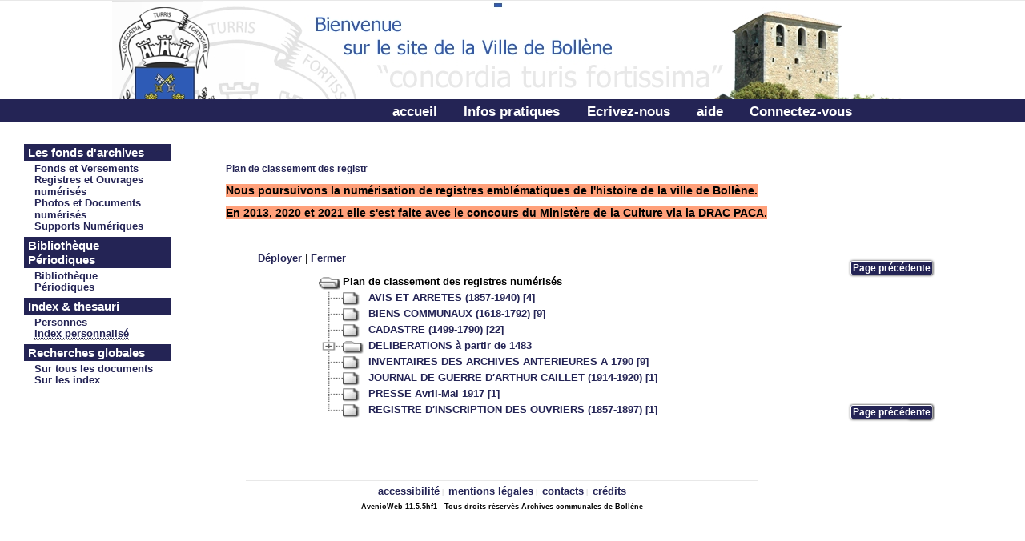

--- FILE ---
content_type: text/html; charset=UTF-8
request_url: http://archives.ville-bollene.fr/4DCGI/Web_RegistresLance/ILUMP2301
body_size: 7074
content:
<!DOCTYPE html PUBLIC "-//W3C//DTD XHTML 1.0 Transitional//EN" "http://www.w3.org/TR/xhtml1/DTD/xhtml1-transitional.dtd">
<html xmlns="http://www.w3.org/1999/xhtml" lang="fr" xml:lang="fr">
<head>
<meta charset="utf-8"/>
<meta name="viewport" content="width=device-width, initial-scale=1">
<meta name="robots" content="noindex">
<title>Archives communales de Bollène - Plan de classement</title>
<meta name="Description" content="Avenio, une gamme de logiciels de la soc&eacute;t&eacute; Di&rsquo;X  pour la gestion  d&rsquo;un Service d&rsquo;Archives. Gestion des Fonds, des Images, des Pr&circ;ts et de la salle de lecture&hellip;" />
<link rel="canonical" href="" />
<meta name="keywords" content="logiciel d'archives, avenio,avenioweb, informatisation des services, archives,archivistiques, gestion informatis&eacute, des archives, gestion documentaire" />	
<!-- meta f -->
<!-- meta t -->
<!-- meta dublincore -->
<meta name="DC.Titre" content="Les archives : Archives communales de Bollène" /><!-- champ : Titre du site -->
<meta name="DC.Creator" content="Di'X, AvenioWeb, Archives communales de Bollène " /><!-- donnees fixes et champ : nom service -->
<meta name="DC.Subject" content="Publication de fonds d'archives" /><!-- champ : sujets --> 
<meta name="DC.Description" lang="fr" content="<!-- variable avec description du site -->" /><!-- champ : description -->
<meta name="DC.Publisher" content="Archives communales de Bollène" /><!-- champ : publie par -->
<meta name="DC.Date.created" scheme="W3CDTF" content="2005-11-19" /><!-- donnees fixes -->
<meta name="DC.Date.Available" scheme="W3CDTF" content="21/01/2026" /><!-- champ : date de mise en ligne -->
<meta name="DC.Language" scheme="RFC3066" content="fr-FR" /><!-- donnees fixes -->
<meta name="DC.Rights" content="Le site et son contenu appartiennent &agrave; : Soci&eacute;t&eacute; Di'X, Archives communales de Bollène"/><!-- champ : nom du service -->
<link href="/htm/css/screen_mod1_style.css" rel="stylesheet" type="text/css" /><link rel="stylesheet" href="/htm/css/postit.css" type="text/css" /><link rel="stylesheet" href="/htm/css/boutons.css" type="text/css" /><link rel="shortcut icon" type="image/ico" href="/htm/img/favicons/favicon.ico" /><script src="/htm/js/dtree.js" language="javascript" type="text/javascript"></script>
<link href="/htm/css/print1.css" rel="stylesheet" type="text/css" media="print" />
<script src="/htm/js/pageprec.js" language="javascript" type="text/javascript"></script><script src="/htm/js/styleswitcher.js" language="javascript" type="text/javascript"></script><script src="/htm/js/soundpop.js" language="javascript" type="text/javascript"></script><script src="/htm/js/textsizer.js" language="javascript" type="text/javascript"></script>
<script src="/htm/js/js_menu_acc.js" language="javascript" type="text/javascript"></script><script type="text/javascript" src="/htm/js/jquery-latest.min.js"></script>
<script src="/htm/js/statistiques.js" language="javascript" type="text/javascript"></script><script src="/htm/js/alert_info.js" language="javascript" type="text/javascript"></script><script src="/htm/js/jquery.keyframes.min.js" language="javascript" type="text/javascript"></script>
<script src="/htm/js/caseconfirm.js" type="text/javascript"></script>

<script src="" language="JavaScript" type="text/javascript" ></script>
<link href="/htm/phone.css" rel="stylesheet" type="text/css" media="only screen and (min-device-width: 0px) and (max-device-width:700px)" >
<style>
.submit_titre {color:#000;width:10%;font: bold 0.6em arial, Helvetica, sans-serif;background: #fff;border-top: 1px solid #006ABC;border-right: 1px outset #006ABC;border-bottom: 1px outset #006ABC;border-left: 1px solid #006ABC;border-radius: 3px;text-align: center;-moz-border-radius: 3px;-webkit-border-radius: 3px;-webkit-box-shadow:0 0 3px #111;     -moz-box-shadow:0 0 3px #111;     box-shadow:0 0 3px #111;Letter-Spacing: 0pt;	padding: 2px 2px 2px 2px;}
.submit_bas_titre {color:#006ABC;width:10%;font: bold 0.6em arial, Helvetica, sans-serif;text-align: center;border-top: 1px inset #ccc;border-right: 1px solid #E8E8E8;border-bottom: 1px solid #E8E8E8;border-left: 1px inset #ccc;border-radius: 3px;-moz-border-radius: 3px;-webkit-border-radius: 3px;-webkit-box-shadow:0 0 3px #111;     -moz-box-shadow:0 0 3px #111;     box-shadow:0 0 3px #111;padding: 2px 2px 2px 2px;Letter-Spacing: 0pt;}
a#cRetour{border-radius:3px;padding:10px;font-size:15px;text-align:center;color:#fff;background:rgba(0, 0, 0, 0.25);position:fixed;right:20px;opacity:1;z-index:99999;transition:all ease-in 0.2s;backface-visibility: hidden;-webkit-backface-visibility: hidden;text-decoration: none;}
a#cRetour:before{ content: "\25b2"; }
a#cRetour:hover{background:rgba(0, 0, 0, 1);transition:all ease-in 0.2s;}
a#cRetour.cInvisible{bottom:-35px;opacity:0;transition:all ease-in 0.5s;}
a#cRetour.cVisible{bottom:20px;opacity:1;}
.dtree img {border: 0px;height: 20px;width: 30px;}
</style>
<script>if (window.Event)
document.captureEvents(Event.MOUSEUP);
function nocontextmenu() {
    event.cancelBubble = true
    event.returnValue = false;
    return false;
}
function norightclick(e) {
    if (window.Event) {
    if (e.which == 2 || e.which == 3)
    return false;
    } 
else
    if (event.button == 2 || event.button == 3) { 
    event.cancelBubble = true
    event.returnValue = false;
    return false;
    }
}
document.oncontextmenu = nocontextmenu; 
document.onmousedown = norightclick;
</script>
<SCRIPT LANGUAGE="JavaScript">
function clicie() {
	if ((event.button==2)||(event.button==3)) {
		alert("Clic droit désactivé.");
	}
}
function clicns(e){
	// Fonction pour Netscape
	if(e.which==3){
		alert("Clic droit désactivé.");
		return false;
	}
}
if (document.all) {	document.onmousedown=clicie;}
if (document.layers) {document.captureEvents(Event.MOUSEDOWN); document.onmousedown = clicns;}
if (window.sidebar) {document.captureEvents(Event.MOUSEDOWN); document.onmousedown = clicns;}

</SCRIPT>
</head>
<body>
<div id="conteneur">   
<div id="accessite"> 
</div> 
<a href="/4DCGI/Web_Custompage/index.shtm/ILUMP30939"><!--lien--><divid="entete"></div></a> 


<div id="navbar"><h2 class="cacher">Menu g&eacute;n&eacute;ral</h2><ul class="topnav" id="myTopnav"><!--lien1--><!--fin1--><!--lien1_1--><!--fin1_1--><li><a href="/4DCGI/Web_Custompage/index.shtm/ILUMP30939" title="acc&egrave;der &agrave; la page d'accueil d'AvenioWeb" accesskey="1">accueil</a></li><!--lien2--><li><a href="/4DCGI/Web_Custompage/Infos_pratiques.shtm/ILUMP30939" title="Infos pratiques">Infos pratiques</a></li><!--fin2--><!--lien2_1--><!--fin2_1--><li><a href="/4DCGI/Web_MailServ/ILUMP30939" title="envoyer un message au service d'archives">Ecrivez-nous</a></li><!--lien3--><!--fin3--><!--lien3_1--><!--fin3_1--><li><a href="/4DCGI/Web_Custompage/aide.shtm/ILUMP30939" title="le fonctionnement d&rsquo;AvenioWeb" accesskey="6">aide</a></li><!--lien4--><!--fin4--><!--lien4_1--><!--fin4_1--><li><a href="#" onclick="document.getElementById('id01').style.display='block'" title="identifiez-vous en tant que service, lecteur, chercheur...">Connectez-vous</a></li><div class="blockadmin"></div><div id="id01" class="loguser"><form name="form1" class="loguser-content animate" action="/4DCGI/Web_LogUser/ILUMP30939" method="post"><div class="logo"><span onclick="document.getElementById('id01').style.display='none'" class="close" title="Fermer">&times;</span><img src="/htm/img/utilisateur.png" alt="Utilisateur" class="Utilisateur"></div><div class="log"><p><label for="utilisateur" class="label1">Utilisateur </label><input type="text" name="wUtilisateur" id="utilisateur" value="" maxlength="30" class="zonesaisie" placeholder="Saisir votre identifiant Web"/></p><p><label for="mpasse" class="label1">Mot de passe </label><input type="password" name="wMotdepasse" id="mpasse" value="" maxlength="25" class="zonesaisie" /></p><button type="submit" class="submit" onmouseover="this.className='submit_bas';" onmouseout="this.className='submit';" >Login</button><p>Vous &ecirc;tes un nouveau visiteur,<a href="#" onclick="document.getElementById('id02').style.display='block';document.getElementById('id01').style.display='none'" title="identifiez-vous en tant que service, lecteur, chercheur..."> enregistrez-vous</a><br><a href="/4DCGI/Web_demandemdpperdu/ILUMP30939" onclick="window.open(this.href, 'lien', 'height=250, width=700, top=100, left=200, toolbar=no, menubar=no, location=no, directories=no, resizable=yes, scrollbars=yes, status=no'); return false;"><span style="font-size:14px;">J&acute;ai oubli&eacute; mon mot de passe</span></a></p><button type="button" onclick="document.getElementById('id01').style.display='none'" class="btnFermer">Fermer</button></div></form></div><div id="id02" class="loguser"><script>function okloguser() {document.getElementById("okloguser").checked = true;document.getElementById("okloguser").value = true;}function uncheck() {document.getElementById("no").checked = false;}</script><form name="form1" class="loguser-content animate" action="/4DCGI/Web_ReceptFormNewVisiteur/ILUMP30939" onsubmit="return checkCheckBoxLoguser(this)" method="post"><div class="logo"><span onclick="document.getElementById('id02').style.display='none'" class="close" title="Fermer">&times;</span><img src="/htm/img/utilisateur.png" alt="Utilisateur" class="Utilisateur"></div><div class="log"><p><b>Inscription</b></p><p style="font:bold 10px Arial;border:1px;border-radius:50%;color:#333;text-align:center">Renseignez les champs suivants et cliquez sur le bouton Lancer :  <br>Les champs marqu&eacute;s d'un (<span class="asterisque">* </span>) doivent obligatoirement &ecirc;tre renseign&eacute;s.</p><p><label for="nom" class="label1">Nom<span class="asterisque">*</span></label><input type="text" name="wnom" id="nom" class="zonesaisie" size="69%" /></p><p><label for="prenom" class="label3">prenom<span class="label3">*</span></label><input type="HIDDEN" name="wprenom" value="" id="prenom" maxlength="15" size="69%" class="zonesaisie" onfocus="this.className='zonesaisie'; select();" onblur="this.className='zonesaisie';" /></p><p><label for="adresse" class="label3">adresse<span class="label3">*</span></label><input type="HIDDEN" name="wadresse" value="" id="adresse" maxlength="250" size="69%" class="zonesaisie" onfocus="this.className='zonesaisie'; select();" onblur="this.className='zonesaisie';" /></p><p><label for="cp" class="label3">Code postal<span class="label3">*</span></label><input type="HIDDEN" name="wcp" value="" id="cp" maxlength="5" size="69%" class="zonesaisie" onfocus="this.className='zonesaisie'; select();" onblur="this.className='zonesaisie';" /></p><p><label for="courriel" class="label1">Courriel<span class="asterisque">*</span></label><input type="text" name="wmail" id="courriel" maxlength="80" size="69%" class="zonesaisie" /></p><p><label for="mailconfirm" class="label1">confirmation<span class="asterisque">*</span></label><input id="mailconfirm" name="wmailconfirm" type="text" maxlength="80" size="69%" class="zonesaisie"/></p><p><p><label for="webid" class="label1">Identifiant Web<span class="asterisque">*</span></label><input type="text" name="webid" value="" id="id_web" maxlength="80" size="69%" class="zonesaisie" placeholder="Votre identifiant"/></p><p><label for="Motdepasse" class="label3">Mot de passe<span class="label3">*</span></label><input type="HIDDEN" name="wmotdepasse" value="" id="motdepasse" maxlength="10" size="69%" class="zonesaisie" onfocus="this.className='zonesaisie'; select();" onblur="this.className='zonesaisie';" /></p><input type="checkbox" value="0" id="okloguser" name="wnobot"/><label for="wnobot"><p style="border-left:10%;width:310px;height:15px;background:#fafafa;box-shadow:2px 2px 2px #aaa;font:bold 10px Arial;border-radius:5%;color:#ca0000;text-align:center" onclick="okloguser()">Je confirme ne pas &ecirc;tre un robot en cliquant ici</p></label><br><button type="submit" class="submit" onmouseover="this.className='submit_bas';" onmouseout="this.className='submit';">Lancer</button><button type="button" onclick="document.getElementById('id02').style.display='none'" class="cancelbtn">Fermer</button></div></form></div><script>var loguser = document.getElementById('id01');window.onclick = function(event) {if (event.target == loguser) {loguser.style.display = "none";}}</script><script>var loguser = document.getElementById('id02');window.onclick = function(event) {if (event.target == loguser) {loguser.style.display = "none";}}</script><li class="iconphone"><a href="javascript:void(0);" class="oop" style="font-size:15px;" onclick="phone_navbar()"><img src="/htm/img/navbar.png" width="40px" height="40px" class="cntrl" title="Menu utilisateur"></a></li></ul><span style="font-size:15px;cursor:pointer" class="menuphone" onclick="ouvrirmenu()"><img src="/htm/img/menu.png" width="40px" height="40px" class="cntrl" title="Menu Archives"></span></div><script>function phone_navbar() {var x = document.getElementById("myTopnav");if (x.className === "topnav") {x.className += " responsive";} else {x.className = "topnav";}}</script>



<div id="cheminsite"> <h2 class="cacher">Chemin de navigation</h2> <p>&nbsp;</p> <a name="haut" id="haut"></a></div> 
<div id="contenu"> 
<div class="espace"></div>




<h2>
Plan de classement des registr
	
</h2> 

	



<p><p><strong><span style="font-size:14px"><span style="background-color:#FFA07A">Nous poursuivons la num&eacute;risation de registres embl&eacute;matiques de l&#39;histoire de la ville de Boll&egrave;ne. </span></span></strong></p>

<p><strong><span style="font-size:14px"><span style="background-color:#FFA07A">En 2013, 2020 et 2021 elle s&#39;est faite avec le concours du Minist&egrave;re de la Culture via la DRAC PACA. </span></span></strong></p>

<p>&nbsp;</p>
</p> 










<ul id="enligne">

	

	

<p></p>   
<a href="javascript: d.openAll();">D&eacute;ployer</a> | <a href="javascript: d.closeAll();">Fermer</a>
</ul>
<div class="bouton">
<a href="javascript:retour();" class="submit" onmouseover="this.className='submit_bas';" onmouseout="this.className='submit';" />Page pr&eacute;c&eacute;dente</a>
</div>
<div class="dtree">
<script type="text/javascript"><!--d = new dTree('d');d.add(0,-1,'Plan de classement des registres numérisés');d.add(1,0,'AVIS ET ARRETES (1857-1940) [4]','/4DCGI/Web_FondsListeRegistres/1505/ILUMP30939');d.add(2,0,'BIENS COMMUNAUX (1618-1792) [9]','/4DCGI/Web_FondsListeRegistres/1499/ILUMP30939');d.add(3,0,'CADASTRE (1499-1790) [22]','/4DCGI/Web_FondsListeRegistres/1480/ILUMP30939');d.add(4,0,'DELIBERATIONS à partir de 1483','');d.add(5,4,'15e-18e : BB4-BB32 (1483-1792) [28]','/4DCGI/Web_FondsListeRegistres/1446/ILUMP30939');d.add(6,4,'18e-19e : 1D1-1D17  (1792-1904) [12]','/4DCGI/Web_FondsListeRegistres/924/ILUMP30939');d.add(7,4,'20e : 1D18-1D134 (1904-2000)','');d.add(8,7,'1D18-1D19 Mandat LOQUE Marius (1904-1915) [2]','/4DCGI/Web_FondsListeRegistres/1420/ILUMP30939');d.add(9,7,'1D20      Mandat HUGOU HENRI (1915-1923) [1]','/4DCGI/Web_FondsListeRegistres/805/ILUMP30939');d.add(10,7,'1D21-1D22 Mandat FEBRE Louis (1923-1934) [2]','/4DCGI/Web_FondsListeRegistres/806/ILUMP30939');d.add(11,7,'1D23      Mandat FEBRE Louis - TRUCHET Henri - BIGNAN Louis (1934-1938) [1]','/4DCGI/Web_FondsListeRegistres/808/ILUMP30939');d.add(12,7,'1D24      Mandat CUILLERAI Marius - BAUD Léon - ROBERT Ellen (1938-1946) [1]','/4DCGI/Web_FondsListeRegistres/809/ILUMP30939');d.add(13,7,'1D25-1D31 Mandat ROBERT Ellen (1946-1971) [7]','/4DCGI/Web_FondsListeRegistres/1011/ILUMP30939');d.add(14,7,'1D32-1D33 Mandat AUBAUD Georges (1971-1977) [2]','/4DCGI/Web_FondsListeRegistres/1012/ILUMP30939');d.add(15,7,'1D34-1D88 Mandat SABATIER Georges (1977-1989) [38]','/4DCGI/Web_FondsListeRegistres/1013/ILUMP30939');d.add(16,7,'1D89-1D134 Mandat GENTON Jean-Pierre (1989-2000) [46]','/4DCGI/Web_FondsListeRegistres/1014/ILUMP30939');d.add(17,4,'21e :  (2000-2020) ','');d.add(18,17,'DELIBERATIONS 1D135-1D153;385W1-385W23 - Mandat SEREIN Marc (2000-2008) [42]','/4DCGI/Web_FondsListeRegistres/1016/ILUMP30939');d.add(19,17,'DELIBERATIONS  Mandat BOMPARD Marie-Claude (2008-2020) [44]','/4DCGI/Web_FondsListeRegistres/1193/ILUMP30939');d.add(20,19,'385W24 Mandat SEREIN-BOMPARD (2008) [1]','/4DCGI/Web_FondsListeRegistres/1192/ILUMP30939');d.add(21,0,'INVENTAIRES DES ARCHIVES ANTERIEURES A 1790 [9]','/4DCGI/Web_FondsListeRegistres/1443/ILUMP30939');d.add(22,0,'JOURNAL DE GUERRE D&prime;ARTHUR CAILLET (1914-1920) [1]','/4DCGI/Web_FondsListeRegistres/1419/ILUMP30939');d.add(23,0,'PRESSE Avril-Mai 1917 [1]','/4DCGI/Web_FondsListeRegistres/1510/ILUMP30939');d.add(24,0,'REGISTRE D&prime;INSCRIPTION DES OUVRIERS (1857-1897) [1]','/4DCGI/Web_FondsListeRegistres/1513/ILUMP30939');document.write(d);//--></script>
</div>
<div class="bouton">
<a href="#entete" class="submit" onmouseover="this.className='submit_bas';" onmouseout="this.className='submit';" />haut</a>
</div>
<div class="bouton">
<a href="javascript:retour();" class="submit" onmouseover="this.className='submit_bas';" onmouseout="this.className='submit';" />Page pr&eacute;c&eacute;dente</a>
</div>
<div><a id="cRetour" class="cInvisible" href="#haut"></a></div>
<script>
document.addEventListener('DOMContentLoaded', function() {
  window.onscroll = function(ev) {
    document.getElementById("cRetour").className = (window.pageYOffset > 300) ? "cVisible" : "cInvisible";
  };
});
</script>
</div> 
 
 
<div id="menurecherche" class="phonemenu"> 	   
<a href="javascript:void(0)" class="fermerbtn" onclick="fermermenu()"><img src="/htm/img/close-window.png" width="25px" height="25px" alt="" title=""/></a>		
 <!--#4DIF((<>LesMenusRecherches+vALMRech)=2)--><!--#4DENDIF--><h2 class="cacher">Menu : rechercher</h2><h3>Les fonds d'archives</h3><div id="fonds"><ul><!--lien29--><!--lien29_1--><li><a href="/4DCGI/Web_FondsChoix/ILUMP30939" title="Fonds et Versements">Fonds et Versements</a></li><!--lien1--><!--lien1_1--><!--lien2--><!--lien2_1--><li><a href="/4DCGI/Web_RegistresLance/ILUMP30939" title="Registres et Ouvrages numérisés">Registres et Ouvrages numérisés</a></li><!--lien3--><!--lien3_1--><!--lien4--><!--lien4_1--><li><a href="/4DCGI/Web_DFRechGT/ILUMP30939" title="Photos et Documents numérisés">Photos et Documents numérisés</a></li><!--lien5--><!--lien5_1--><!--lien6--><!--lien6_1--><!--lien7--><!--lien7_1--><!--lien8--><!--lien8_1--><li><a href="/4DCGI/Web_NumRechGT/ILUMP30939" title="Supports Num&eacute;riques">Supports Num&eacute;riques</a></li><!--lien9--><!--lien9_1--><!--lien10--><!--lien10_1--><!--lien11--><!--lien11_1--><!--lien12--><!--lien12_1--><!--lien13--><!--lien13_1--></ul></div><div id="biblio_doc"><h3>Bibliothèque&nbsp;&nbsp;Périodiques</h3><ul><!--lien14--><!--lien14_1--><li><a href="/4DCGI/Web_BibRechGT/ILUMP30939" title="Biblioth&egrave;que">Biblioth&egrave;que</a></li><!--lien15--><!--lien15_1--><li><a href="/4DCGI/Web_documentation/ILUMP30939" title="Périodiques">Périodiques</a></li><!--lien16--><!--lien16_1--></ul></div><div id="index"><h3>Index &amp; thesauri</h3><ul><!--lien17--><!--lien17_1--><!--lien18--><!--lien18_1--><!--lien19--><!--lien19_1--><!--lien20--><!--lien20_1--><!--lien21--><!--lien21_1--><li><a href="/4DCGI/Web_IndexListePersonnes/ILUMP30939" title="Personnes">Personnes</a></li><!--lien22--><!--lien22_1--><!--lien23--><!--lien23_1--><li><a href="/4DCGI/Web_IndexListeIPS/ILUMP30939" title="Index personnalisé"><acronym title="Index Personnalis&eacute;s du Service">Index personnalisé</acronym></a></li><!--lien24--><!--lien24_1--><!--lien25--><!--lien25_1--></ul></div><div id="recherches globales"><h3>Recherches globales</h3><ul><!--lien26--><!--lien26_1--><li><a href="/4DCGI/Web_GT/ILUMP30939" title="Sur tous les documents">Sur tous les documents</a></li><!--lien27--><!--lien27_1--><li><a href="/4DCGI/Web_Cindex/ILUMP30939" title="Sur les index">Sur les index</a></li><!--lien28--><!--lien28_1--></ul></div><!--#4DENDIF-->   
</div>
	
	
<div id="footer"><span class="menubas"><!--lien1--><!--fin1--><!--lien1_1--><!--fin1_1--><a href="/4DCGI/Web_Custompage/accessib.shtm/ILUMP30939" accesskey="0" title="politique d&rsquo;accessibilit&eacute;, raccourcis clavier">accessibilit&eacute;</a>&nbsp;|&nbsp;<!--lien2--><!--fin2--><!--lien2_1--><!--fin2_1--><a href="/4DCGI/Web_Custompage/cond_utilisat.shtm/ILUMP30939" accesskey="8" title="mentions l&eacute;gales">mentions l&eacute;gales</a>&nbsp;|&nbsp;<!--lien3--><!--fin3--><!--lien3_1--><!--fin3_1--><a href="/4DCGI/Web_Custompage/contacts.shtm/ILUMP30939" accesskey="7" title="contacts">contacts</a>&nbsp;|&nbsp;<!--lien4--><!--fin4--><!--lien4_1--><!--fin4_1--><a href="/4DCGI/Web_Custompage/credit.shtm/ILUMP30939" title="cr&eacute;dits">cr&eacute;dits</a><!--lien5--><!--fin5--><!--lien5_1--><!--fin5_1--></span><p>AvenioWeb 11.5.5hf1 - Tous droits r&eacute;serv&eacute;s Archives communales de Bollène</p><br></div><link rel='stylesheet prefetch' href='/htm/codevisu/css/popup.css'><script src='/htm/codeVisu/js/jquery.popup.min.js'></script><script>function ouvrirmenu() {document.getElementById("menurecherche").style.width = "80%";}function fermermenu() {document.getElementById("menurecherche").style.width = "0%";}</script>	

</div>
</body>
</html>

--- FILE ---
content_type: text/css
request_url: http://archives.ville-bollene.fr/htm/css/boutons.css
body_size: 421
content:
/*Bouton de base*/.submit {text-decoration: none;color:#FFF;font: bold 0.9em arial, Helvetica, sans-serif;background: #242455;border-top: 1px solid #FFF;border-right: 1px outset #FFF;border-bottom: 1px outset #FFF;border-left: 1px solid #FFF;border-radius: 3px;-moz-border-radius: 3px;-webkit-border-radius: 3px;-webkit-box-shadow:0 0 3px #111;     -moz-box-shadow:0 0 3px #111;     box-shadow:0 0 3px #111;Letter-Spacing: 0pt;	padding: 2px 2px 2px 2px;-webkit-transition: all .2s ease-in;-moz-transition: all .2s ease-in;-o-transition: all .2s ease-in;transition: all .2s ease-in;}/*Bouton de base*/.submit_bas {text-decoration: none;color:#242455;font: bold 0.9em arial, Helvetica, sans-serif;background: #FFF;border-top: 1px inset #ccc;border-right: 1px solid #FF8C10;border-bottom: 1px solid #FF8C10;border-left: 1px inset #ccc;border-radius: 3px;-moz-border-radius: 3px;webkit-border-radius: 3px;-webkit-box-shadow:0 0 3px #111;-moz-box-shadow:0 0 3px #111;box-shadow:0 0 3px #111;padding: 2px 2px 2px 2px;Letter-Spacing: 0pt;-webkit-transition: all .2s ease-in;-moz-transition: all .2s ease-in;-o-transition: all .2s ease-in;transition: all .2s ease-in;}/*bouton relief*//*bouton relief*//*bouton ovale simple*//*bouton ovale simple*//*Bouton ovale bleu*//*Bouton ovale bleu*//*bouton actif*//*bouton actif*//*bouton actif*//*Bouton personnalise *//*Bouton personnalise */

--- FILE ---
content_type: application/javascript
request_url: http://archives.ville-bollene.fr/htm/js/soundpop.js
body_size: 1330
content:
var UniqueID = 314 // Make each link open in a new window 
var newWinOffset = 0 // Position of first pop-up
function PlayerOpen(soundfiledesc,soundfilepath) { 
PlayWin = window.open('',UniqueID,'width=400,height=400,top=' + newWinOffset +',left=0,resizable=0,scrollbars=0,titlebar=0,toolbar=0,menubar=0,status=0,directories=0,personalbar=0');
PlayWin.focus(); 
var winContent = "<HTML><HEAD><TITLE>" + soundfiledesc + "</TITLE></HEAD><BODY bgcolor='#006abc'>"; 
winContent += "<B style='font-size:18px;font-family:Verdana,sans-serif;line-height:1.5'>" + soundfiledesc + "</B>";
winContent += "<OBJECT width='382' height='290'>"; 
winContent += "<param name='SRC' value='" + soundfilepath + "'>";
winContent += "<param name='AUTOPLAY' VALUE='true'>"; 
winContent += "<param name='CONTROLLER' VALUE='true'>";
winContent += "<param name='BGCOLOR' VALUE='#006abc'>"; 
winContent += "<EMBED SRC='" + soundfilepath + "' AUTOSTART='true' LOOP='FALSE' WIDTH='382' HEIGHT='280' CONTROLLER='TRUE' BGCOLOR='#006abc'></EMBED>";
winContent += "</OBJECT>"; 
winContent += "<p style='font-size:12px;font-family:Verdana,sans-serif;text-align:center'><a href='" + soundfilepath +"'><!--load this file--></a> <SPAN style='font-size:10px'><!--(right-click or Option-click)--></SPAN></p>";
winContent += "<FORM><DIV align='center'><br><INPUT type='button' value='Fermer cette fen&ecirc;tre' onclick='javascript:window.close();'></DIV></FORM>"; 
 
winContent += " <audio src='" + soundfilepath +"' controls>"; 
winContent += "<span class='ko'>lecteur audio non support�e !</span>"; 
winContent += "</audio>"; 
	
	
winContent += "</BODY></HTML>"; 
PlayWin.document.write(winContent); 
PlayWin.document.close(); // "Finalizes" new window 
UniqueID = UniqueID + 1 // newWinOffset = newWinOffset + 20 // subsequent pop-ups will be this many pixels lower 
} 
//video
<video width="720" height="405" controls  poster="http://www.supportduweb.com/page/media/videoTag/BigBuckBunny.png">
	<source src="http://www.supportduweb.com/page/media/videoTag/BigBuckBunny.mp4" type="video/mp4">
	<source src="http://www.supportduweb.com/page/media/videoTag/BigBuckBunny.ogg" type="video/ogg">
	<source src="http://www.supportduweb.com/page/media/videoTag/BigBuckBunny.webm" type="video/webm">

</video>

// Format uniquement wma
function PlayerOpenwma(soundfiledesc,soundfilepath) { 
PlayWin = window.open('',UniqueID,'width=330,height=400,top=' + newWinOffset +',left=0,resizable=0,scrollbars=0,titlebar=0,toolbar=0,menubar=0,status=0,directories=0,personalbar=0');
PlayWin.focus(); 
var winContent = "<HTML><HEAD><TITLE>" + soundfiledesc + "</TITLE></HEAD><BODY bgcolor='#006abc'>"; 
winContent += "<B style='font-size:18px;font-family:Verdana,sans-serif;line-height:1.5'>" + soundfiledesc + "</B>";
winContent += "<OBJECT id='mediaplayer' classid='clsid:22d6f312-b0f6-11d0-94ab-0080c74c7e95' codebase='http://activex.microsoft.com/activex/controls/mplayer/en/nsmp2inf.cab#version=5,1,52,701' standby='loading microsoft windows media player components...' type='application/x-oleobject' width='320' height='310'>"; 
winContent += "<param name='SRC' value='" + soundfilepath + "'>";
winContent += "<param name='AUTOPLAY' VALUE='true'>"; 
winContent += "<param name='CONTROLLER' VALUE='true'>";
winContent += "<param name='BGCOLOR' VALUE='#006abc'>"; 
winContent += "<EMBED SRC='" + soundfilepath + "' AUTOSTART='true' LOOP='FALSE' WIDTH='382' HEIGHT='280' CONTROLLER='TRUE' BGCOLOR='#006abc'></EMBED>";
winContent += "</OBJECT>"; 
winContent += "<p style='font-size:12px;font-family:Verdana,sans-serif;text-align:center'><a href='" + soundfilepath +"'><!--load this file--></a> <SPAN style='font-size:10px'><!--(right-click or Option-click)--></SPAN></p>";
winContent += "<FORM><DIV align='center'><br><INPUT type='button' value='Fermer cette fen&ecirc;tre' onclick='javascript:window.close();'></DIV></FORM>"; 


     winContent += " <audio src='" + soundfilepath +"' controls>"; 
	winContent += "<span class='ko'>&lt;audio&gt; non support�e !</span>"; 
	winContent += "</audio>"; 


winContent += "</BODY></HTML>"; 
PlayWin.document.write(winContent); 
PlayWin.document.close(); // "Finalizes" new window 
UniqueID = UniqueID + 1 // newWinOffset = newWinOffset + 20 // subsequent pop-ups will be this many pixels lower 

}




--- FILE ---
content_type: application/javascript
request_url: http://archives.ville-bollene.fr/htm/js/caseconfirm.js
body_size: 568
content:
function checkCheckBoxMail(form)
{
  if (form.woui.checked == false )
    {
    alert('Vous devez avant de continuer cliquer sur le bouton ci-dessous : Je confirme ne pas etre un robot.');
    return false;
    }
  else
    {
    /*alert('');*/
    }
    return true;
}
function checkCheckBoxLoguser(form)
{
  if (form.wnobot.checked == false )
    {
    alert('Vous devez avant de continuer cliquer sur le bouton ci-dessus : Je confirme ne pas etre un robot.');
    return false;
    }
  else
    {
    /*alert('');*/
    }
    return true;
}